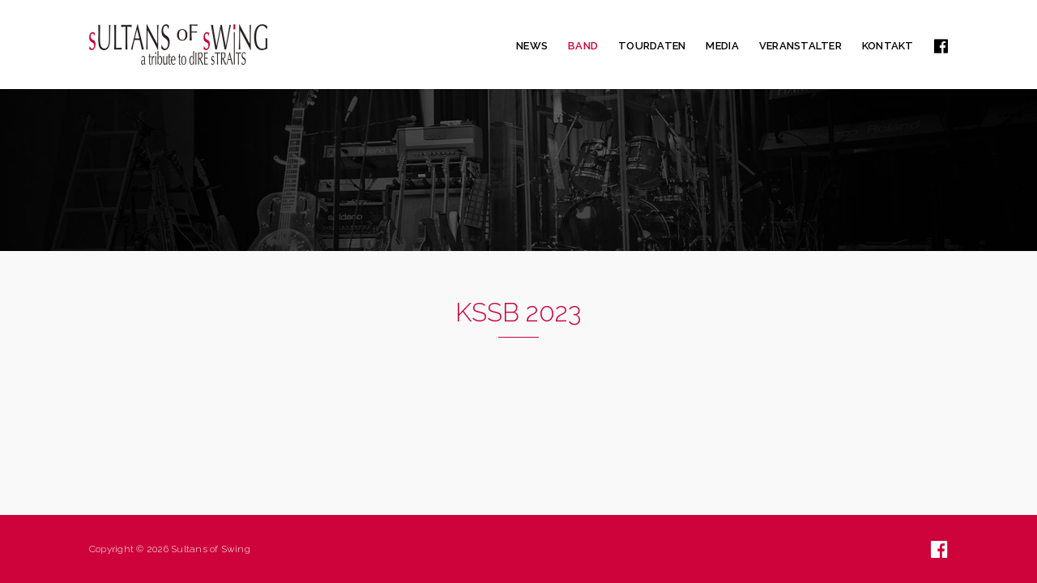

--- FILE ---
content_type: text/css
request_url: https://sultansofswing.ch/wp-content/themes/sultansofswing/style.css
body_size: 3823
content:
@charset "UTF-8";

/*
Theme Name: Sultans of Swing
Theme URI: www.sultansofswing.ch
Description: Sultans of Swing – a Tribute to Dire Straits
Author: Werk314 GmbH
Author URI: www.werk314.ch
Version: 1.0
*/


/* Main */

*, *:before, *:after {
	box-sizing: border-box;
	-moz-box-sizing: border-box;
	-webkit-box-sizing: border-box;
}
body {
    -webkit-text-size-adjust: none;
	-webkit-transform: translate3d(0, 0, 0);
	-webkit-tap-highlight-color: rgba(255, 255, 255, 0);
}
html, body, div, span, applet, object, iframe,
h1, h2, h3, h4, h5, h6, p, blockquote, pre,
a, abbr, acronym, address, big, cite, code,
del, dfn, em, img, ins, kbd, q, s, samp,
small, strike, strong, sub, tt, var,
b, u, i, center,
dl, dt, dd, ol, ul, li,
fieldset, form, label, legend,
table, caption, tbody, tfoot, thead, tr, th, td,
article, aside, canvas, details, embed,
figure, figcaption, footer, header, hgroup,
menu, nav, output, ruby, section, summary,
time, mark, audio, video {
	margin: 0;
	padding: 0;
	border: 0;
	font-size: 100%;
	font: inherit;
	vertical-align: baseline;
}
article, aside, details, figcaption, figure,
footer, header, hgroup, menu, nav, section {
	display: block;
}
body {
	line-height: 1;
}
blockquote, q {
	quotes: none;
}
blockquote:before, blockquote:after,
q:before, q:after {
	content: '';
	content: none;
}
table {
	border-collapse: collapse;
	border-spacing: 0;
}
input, button {
	-webkit-appearance: none;
	-moz-appearance: none;
	-ms-appearance: none;
	-o-appearance: none;
	appearance: none;
}
ul li {
	list-style-type: none;
}
a {
	color: #cf033c;
	text-decoration: none;
}
a, img {
	outline: none;
}
img {
	display: block;
}
html, body {
	height: 100%;
	width: 100%;
}
body {
	color: #333;
	font-family: 'Raleway', Helvetica, Arial, sans-serif;
	font-size: 16px;
	font-weight: 300;
	line-height: 1.7;
}
pre {
    white-space: inherit;
}
p {
	margin: 0 0 15px;
}
.sendpress {
	margin: 0 auto;
	max-width: 768px;
}
.sendpress p {
	margin: 0 !important;
}
.sendpress-submit {
    margin-top: 0 !important;
}
main {
    padding: 60px 0 160px;
    text-align: center;
}
.clearfix:after {
    content: ".";
    clear: both;
    display: block;
    visibility: hidden;
    height: 0px;
}
h1 {
    color: #cf033c;
    font-size: 32px;
    font-weight: 300;
	line-height: 1;
    margin: 0 0 40px;
    padding: 0 0 15px;
    position: relative;
}
h1::after {
    background-color: #cf033c;
    bottom: 0;
    content: "";
    height: 1px;
    left: 50%;
    margin-left: -25px;
    position: absolute;
    width: 50px;
}
h2 {
    font-size: 24px;
    font-weight: 300;
	line-height: 1;
}
h6 {
    color: #cf033c;
    font-size: 14px;
    margin: -10px 0 10px;
}
strong {
    font-weight: 600;
}
hr {
	background-color: #cf033c;
	border: none;
	height: 1px;
	width: 100%;
}
.page-template-playlist hr {
    margin: 20px auto 10px;
    max-width: 640px;
}
.wrapper {
	background-color: #f9f9f9;
    height: auto !important;
    margin: 0 auto;
    min-height: 100%;
}
.container {
	margin: 0 auto;
	max-width: 1140px;
	padding: 0 40px;
	width: 100%;
}
.brand {
	float: left;
	max-width: 220px;
}
.brand img {
	width: 100%;
}
.sticky-container {
	height: 110px;
	position: relative;
}
.top {
    background-color: #fff;
    box-shadow: 0 1px 1px 0 rgba(0, 0, 0, 0.1);
    line-height: 1;
    padding: 30px 0;
    position: fixed;
    width: 100%;
    z-index: 9999;

	-moz-box-shadow: 0 1px 1px 0 rgba(0, 0, 0, 0.1);
	-webkit-box-shadow: 0 1px 1px 0 rgba(0, 0, 0, 0.1);
}
.top.open {
	padding-bottom: 0;
}
nav#main-menu {
    float: right;
    margin: 18px 0 0;
}
nav#main-menu li {
    float: left;
    margin: 0 25px 0 0;
	position: relative;
}
nav#main-menu li:last-child {
    margin: 0;
}
nav#main-menu a {
	color: #000;
    font-size: 13px;
    font-weight: 600;
    letter-spacing: 0.02em;
    text-transform: uppercase;
}
nav#main-menu a:hover,
nav#main-menu li.current-menu-item a,
.single-post nav#main-menu li:nth-child(2) a,
nav#main-menu li.current-menu-ancestor a,
body.page-template-audio nav#main-menu li:nth-child(4) a,
body.page-template-video nav#main-menu li:nth-child(4) a,
body.page-template-bilder nav#main-menu li:nth-child(4) a,
body.page-id-232 nav#main-menu li:nth-child(4) a,
body.single-envira nav#main-menu li:nth-child(4) a,
body.page-template-band nav#main-menu li:nth-child(2) a,
body.page-template-playlist nav#main-menu li:nth-child(2) a,
body.page-template-philosophie nav#main-menu li:nth-child(2) a {
    color: #cf033c;
}
body.page-template-video article strong {
	display: inline-block;
	margin-bottom: .5rem;
}
nav#main-menu ul.sub-menu {
	display: none;
    left: 50%;
    padding: 10px 0 0;
    position: absolute;
    white-space: nowrap;
}
nav#main-menu ul.sub-menu.open {
	display: block;
}
nav#main-menu ul.sub-menu li {
    background: #cf033c none repeat scroll 0 0;
    margin: 0 0 1px;
    width: 100%;
}
nav#main-menu ul.sub-menu li a {
	color: #fff !important;
    display: block;
	padding: 10px;
    text-align: center;
}
nav#main-menu ul i {
    font-size: 20px;
    margin: -1px 0 0;
}
.nav-toggle {
	cursor: pointer;
    display: none;
    float: right;
    height: 20px;
    position: absolute;
    right: 40px;
    top: 41px;
    transform: rotate(0deg);
    transition: all 0.5s ease-in-out 0s;
    width: 28px;

	-webkit-transform: rotate(0deg);
    -moz-transform: rotate(0deg);
    -o-transform: rotate(0deg);

    -webkit-transition: .5s ease-in-out;
    -moz-transition: .5s ease-in-out;
    -o-transition: .5s ease-in-out;
	-ms-transition: .5s ease-in-out;
}
.nav-toggle span {
    background: #cf033c none repeat scroll 0 0;
    border-radius: 1px;
    display: block;
    height: 3px;
    left: 0;
    opacity: 1;
    position: absolute;
    transform: rotate(0deg);
    transition: all 0.25s ease-in-out 0s;
    width: 100%;

	-webkit-transform: rotate(0deg);
    -moz-transform: rotate(0deg);
    -o-transform: rotate(0deg);

    -webkit-transition: .25s ease-in-out;
    -moz-transition: .25s ease-in-out;
    -o-transition: .25s ease-in-out;
	-ms-transition:  .25s ease-in-out;
}

.nav-toggle span:nth-child(1) {
  top: 0px;
}
.nav-toggle span:nth-child(2) {
  top: 8px;
}
.nav-toggle span:nth-child(3) {
    top: 16px;
}
.nav-toggle.open span:nth-child(1) {
  top: 8px;
  -webkit-transform: rotate(135deg);
  -moz-transform: rotate(135deg);
  -o-transform: rotate(135deg);
  transform: rotate(135deg);
}
.nav-toggle.open span:nth-child(2) {
  opacity: 0;
  left: -60px;
}
.nav-toggle.open span:nth-child(3) {
  top: 8px;
  -webkit-transform: rotate(-135deg);
  -moz-transform: rotate(-135deg);
  -o-transform: rotate(-135deg);
  transform: rotate(-135deg);
}
.home main {
	padding-top: 0;
}
.home .news {
	margin-top: 80px;
}
.fullsize {
    background-position: center center;
    background-repeat: no-repeat;
    background-size: cover;
    bottom: 0;
    height: 100%;
    position: relative;
    width: 100%;
}
.lead {
    left: 50%;
    position: absolute;
	text-align: center;
    top: 50%;
}
.lead h1 {
    color: #cf033c;
    font-size: 46px;
    font-weight: 700;
    letter-spacing: 0.02em;
    margin: 0 0 15px;
    text-shadow: 0 5px 10px #000;
    text-transform: uppercase;

	-moz-text-shadow: 0 5px 10px #000;
	-webkit-text-shadow: 0 5px 10px #000;
}
.lead p {
    color: #fff;
    font-size: 24px;
    font-weight: 200;
    letter-spacing: 0.02em;
    text-transform: uppercase;
}
.lead p, .lead h1 {
	text-align: center;
}
.button {
    background: #cf033c none repeat scroll 0 0;
    border-radius: 4px;
    color: #fff;
    display: inline-block;
    letter-spacing: 0.02em;
    margin: 30px auto 0;
    padding: 10px 20px;
    text-align: center;
    text-transform: uppercase;

	-moz-border-radius: 4px;
	-webkit-border-radius: 4px;
}
.date {
    color: #cf033c;
    font-size: 14px;
}
.news {
    margin: 40px 0 0;
}
.news .post p {
	margin: 0;
}
.news h2 {
    margin: 0 0 15px;
}
.news .post {
	background: #eee none repeat scroll 0 0;
    border-radius: 4px;
    display: inline-block;
    margin: 0 0 10px;
    max-width: 768px;
    padding: 25px;
    width: 100%;

	-moz-border-radius: 4px;
	-webkit-border-radius: 4px;
}
footer {
    background-color: #cf033c;
    color: #fff;
    line-height: 1;
    overflow: hidden;
    padding: 30px 0;
	width: 100%;
}
.copyright {
    float: left;
    font-size: 12px;
    letter-spacing: 0.02em;
    margin: 6px 0 0;
}
.connect {
	float: right;
}
.connect i {
    color: #fff;
    font-size: 24px;
}
.page-nav {
    margin: 20px auto 0;
    max-width: 768px;
}
.page-nav a {
	color: #cf033c;
}
body.home .teaser {
	display: none;
}
.teaser {
    background-image: url("img/teaser_start.jpg");
    background-position: center center;
    background-repeat: no-repeat;
    background-size: cover;
    height: 200px;
}
.band {
	margin: 30px 0 0;
}
.band .post {
	position: relative;
}
.band .description {
	display: none;
	left: 50%;
	position: absolute;
	top: 50%;
	z-index: 8000;
}
.band .description p {
	margin: 0;
}
.band a.more {
    display: block;
	float: left;
    margin: 0 2% 2% 0;
    width: 32%;
}
.page-template-band .band a.more:last-child {
	clear: both;
	float: none;
	margin: 0 auto;
}
.band a.more:nth-child(3n) {
	margin: 0 0 2% 0;
}
.band a.more .post img {
	height: auto;
    width: 100%;
}
.band .overlay {
    background: rgba(0, 0, 0, 0.75) none repeat scroll 0 0;
	display: none;
    height: 100%;
    position: absolute;
    width: 100%;
}
.band h2, .band p {
	color: #fff;
}
.single .band-img {
	float: left;
	margin: 0 4% 0 0;
	width: 48%;
}
.single .band-img img {
	height: auto;
	width: 100%;
}
.single .content {
	float: right;
	text-align: left;
	width: 48%;
}
.single .content h2 {
	color: #cf033c;
	line-height: 1;
    margin: 0 0 5px;
}
.single .separator {
    display: block;
    margin: 10px 0;
    overflow: hidden;
}
.band-single .clear ~ p {
	margin: 0 0 20px;
}
p.clear {
	display: none;
}
.single .band {
    clear: both;
	border-top: 1px solid #ddd;
	float: left;
    margin: 40px 0 0;
	overflow: hidden;
    padding: 40px 0 0;
    width: 100%;
}
.single .band a.more {
	margin: 0 2% 0 0;
	width: 15%;
}
.single .band a.more:last-child {
	margin: 0;
}
.single .band a.more .description i {
	color: rgba(255,255,255,0.5);
	font-size: 28px;
}
.band-uebersicht, .media {
    margin: 40px auto 0;
    max-width: 768px;
}
.sub-nav {
    line-height: 1;
    margin: 0 0 40px;
    overflow: hidden;
    text-align: center;
    width: 100%;
}
.sub-nav a {
    background-color: #eee;
    color: #cf033c;
    display: inline-block;
    padding: 6px 10px;
	transition: all ease .3s;

	-moz-transition: all ease .3s;
	-webkit-transition: all ease .3s;
	-o-transition: all ease .3s;
	-ms-transition: all ease .3s;
}
.sub-nav a:hover {
    background-color: #cf033c;
	color: #fff;
}
.category {
    float: left;
    margin: 0 20% 0 0;
    width: 20%;
}
.category:last-child {
	margin: 0;
}
.category a {
	display: block;
}
.category a:hover .icon {
	background: #cf033c;
	transition: all ease .3s;

	-moz-transition: all ease .3s;
	-webkit-transition: all ease .3s;
	-o-transition: all ease .3s;
	-ms-transition: all ease .3s;
}
.icon .symbol {
    background-position: center center;
    background-repeat: no-repeat;
    background-size: cover;
    height: 64px;
    left: 50%;
    margin: -32px 0 0 -32px;
    max-width: 64px;
    position: absolute;
    top: 50%;
    width: 100%;
}
.icon {
	border: 2px solid #cf033c;
    border-radius: 50%;
	position: relative;

	-moz-border-radius: 50%;
	-webkit-border-radius: 50%;
}
.category.playlist .icon .symbol {
	background-image: url("img/band_icon_playlist.png");
}
.category.mitglieder .icon .symbol {
	background-image: url("img/band_icon_members.png");
}
.category.philosophie .icon .symbol {
	background-image: url("img/band_icon_philosophy.png");
}
.category.playlist a:hover .symbol {
	background-image: url("img/band_icon_playlist_hover.png");
}
.category.mitglieder a:hover .symbol {
	background-image: url("img/band_icon_members_hover.png");
}
.category.philosophie a:hover .symbol {
	background-image: url("img/band_icon_philosophy_hover.png");
}
.category.audio .icon .symbol {
	background-image: url("img/media_icon_audio.png");
}
.category.bilder .icon .symbol {
	background-image: url("img/media_icon_pictures.png");
}
.category.video .icon .symbol {
	background-image: url("img/media_icon_video.png");
}
.category.audio a:hover .symbol {
	background-image: url("img/media_icon_audio_hover.png");
}
.category.bilder a:hover .symbol {
	background-image: url("img/media_icon_pictures_hover.png");
}
.category.video a:hover .symbol {
	background-image: url("img/media_icon_video_hover.png");
}
.category .title {
    margin: 10px 0 0;
}
.page-template-default p {
	margin: 0 0 20px 0;
}
.naechste-auftritte, .vergangene-auftritte {
	font-size: 13px;
	margin: 0 auto;
}
.naechste-auftritte .post, .vergangene-auftritte .post {
	background-color: #eee;
}
.naechste-auftritte .title, .vergangene-auftritte .title {
    background-color: #cf033c;
    color: #fff;
	font-size: 16px;
    padding: 5px 0;
}
.naechste-auftritte .details, .vergangene-auftritte .details {
	overflow: hidden;
    padding: 20px;
}
.naechste-auftritte .details .col {
    float: left;
    margin: 0 3% 0 0;
    width: 22.75%;
}
.naechste-auftritte, .vergangene-auftritte {
	max-width: 768px;
}
.vergangene-auftritte .details .col {
	float: left;
    margin: 0 3.5% 0 0;
    width: 31%;
}
.naechste-auftritte .details .col:last-child, .vergangene-auftritte .details .col:last-child {
    margin: 0;
}
.naechste-auftritte .details .col strong, .vergangene-auftritte .details .col strong {
	display: block;
    width: 100%;
}
.mejs-container {
	margin: 0 auto;
	max-width: 480px;
}
.mejs-controls .mejs-time-rail .mejs-time-current {
    background: #cf033c none repeat scroll 0 0 !important;
}
.demo, .radio {
	margin: 0 auto;
	max-width: 480px;
}
.demo .description, .radio .description {
    font-size: 14px;
    margin: 0 0 2px;
}
.demo .post, .radio .post {
	margin: 0 0 10px 0;
}
.demo h2, .radio h2, .page-template-veranstalter h2 {
	margin: 0 0 15px;
}
.radio {
	margin-top: 40px;
}
video {
  max-width: 100%    !important;
  height: auto   !important;
}
.videoWrapper {
	position: relative;
	padding-bottom: 56.25%;
	padding-top: 25px;
	height: 0;
}
.videoWrapper iframe {
	position: absolute;
	top: 0;
	left: 0;
	width: 100%;
	height: 100%;
}
.video {
	margin: 0 auto;
	max-width: 768px;
}
input[type="text"], input[type="email"], input[type="tel"], textarea {
    border: 1px solid #cf033c;
	font-family: 'Raleway', Helvetica, Arial, sans-serif;
    font-size: 16px;
    margin: 0 0 10px;
    padding: 10px;
    width: 100%;
}
input[type="submit"] {
    background-color: #cf033c;
    border: 0 none;
    color: #fff;
    cursor: pointer;
    font-family: "Raleway",Helvetica,Arial,sans-serif;
    font-size: 16px;
    padding: 10px 30px;
    width: auto;
}
.wpcf7-form {
	margin: 0 auto;
	max-width: 768px;
}
span.wpcf7-not-valid-tip {
    color: #cf033c !important;
    font-size: 14px !important;
}
div.wpcf7-validation-errors {
    border: 0 none !important;
	color: #cf033c !important;
	font-size: 14px !important;
}
div.wpcf7-mail-sent-ok {
    border: 0 none !important;
	color: #000 !important;
	font-size: 14px !important;
}
.wpcf7-form-control.g-recaptcha.wpcf7-recaptcha > div {
	margin: 0 auto;
	margin-bottom: 1rem;
}
main article img {
	margin: 0 auto;
}
@media screen and (max-width: 860px) {
	.band-single .content {
		text-align: center;
		margin-top: 30px;
		width: 100%;
	}
	.single .band-img {
	    float: none;
	    margin: 0 auto;
		max-width: 300px;
	    width: 100%;
	}
	nav#main-menu ul {
		display: none;
	}
	.nav-toggle {
		display: block;
	}
	nav#main-menu {
	    clear: both;
	    float: left;
		margin: 0;
	    width: 100%;
	}
	nav#main-menu li {
	    float: none;
		margin: 0 0 1px;
	    width: 100%;
	}
	nav#main-menu a {
	    background-color: #cf033c;
		display: block;
		font-size: 16px;
		font-weight: 400;
	    color: #fff;
	    padding: 10px 40px;
		text-align: center;
	}
	nav#main-menu a:hover {
	    color: #fff;
	}
	nav#main-menu a:hover, nav#main-menu li.current-menu-item a, .single nav#main-menu li:nth-child(2) a, nav#main-menu li.current-menu-ancestor a {
	    color: #fff;
	}
	nav#main-menu li.current-menu-item a,
	.single-post nav#main-menu li:nth-child(2) a,
	nav#main-menu li.current-menu-ancestor a,
	body.page-template-audio nav#main-menu li:nth-child(4) a,
	body.page-template-bilder nav#main-menu li:nth-child(4) a,
	body.single-envira nav#main-menu li:nth-child(4) a,
	body.page-template-band nav#main-menu li:nth-child(2) a,
	body.page-template-playlist nav#main-menu li:nth-child(2) a,
	body.page-template-philosophie nav#main-menu li:nth-child(2) a {
		color: #fff;
	    background-color: #9d1e22;
	}
	.top .container {
		padding: 0;
	}
	.brand {
	    margin-left: 40px;
	    max-width: 180px;
	}
	.sticky-container {
		height: 101px;
	}
	ul.open {
		margin: 30px 0 0;
	}
	nav#main-menu ul.sub-menu {
		left: auto;
	    margin: 1px 0 0 !important;
	    padding: 0;
	    position: relative;
	}
	nav#main-menu ul.sub-menu li a {
	    background: #eee none repeat scroll 0 0;
		color: #cf033c !important;
	}
}
@media screen and (max-width: 768px) {
	.page-template-band .band h2 {
		font-size: 20px;
	}
}
@media screen and (max-width: 680px) {
	.naechste-auftritte .details .col, .vergangene-auftritte .details .col {
	    float: left;
	    margin: 0 4% 4% 0;
	    width: 46%;
	}
	.naechste-auftritte .details .col:nth-child(2n), .vergangene-auftritte .details .col:nth-child(2n) {
	    margin: 0 0 4% 0;
	}
}
@media screen and (max-width: 640px) {
	.category {
	    clear: both;
		margin: 0 0 40px 0;
	    width: 100%;
	}
	.category:last-child {
	    margin: 0;
	}
	.band-uebersicht, .media {
	    max-width: 200px;
	}
	.page-template-band .band a.more {
	    margin: 0 2% 2% 0;
	    width: 49%;
	}
	.page-template-band .band a.more:nth-child(even) {
	    margin: 0 0 2% 0;
	}
	.page-template-band .band a.more:nth-child(odd) {
	    margin: 0 2% 2% 0;
	}
	.single .band a.more {
		margin: 0 2% 2% 0;
		width: 32%;
	}
	.single .band a.more:nth-child(3n) {
	    margin: 0 0 2% 0;
	}
}
@media screen and (max-width: 480px) {
	h1 {
		font-size: 24px;
		margin-bottom: 20px;
	}
	h2 {
		font-size: 18px;
	}
	.page-template-band .band a.more {
	    float: none;
	    margin: 0 0 4% 0;
	    width: 100%;
	}
	.page-template-band .band a.more:nth-child(even) {
	    margin: 0 0 4% 0;
	}
	.page-template-band .band a.more:nth-child(odd) {
	    margin: 0 0 4% 0;
	}
	.single .band a.more {
		margin: 0 2% 2% 0;
		width: 49%;
	}
	.single .band a.more:nth-child(2n) {
	    margin: 0 0 2% 0;
	}
	.single .band a.more:nth-child(odd) {
	    margin: 0 2% 2% 0;
	}
	.naechste-auftritte .details .col, .vergangene-auftritte .details .col {
	    width: 100%;
	}
	.naechste-auftritte .details .col:nth-child(even),
	.vergangene-auftritte .details .col:nth-child(even) {
	    margin: 0;
	}
	.naechste-auftritte .details .col:nth-child(odd),
	.vergangene-auftritte .details .col:nth-child(odd) {
	    margin: 0;
	}
	.naechste-auftritte .details .col, .vergangene-auftritte .details .col {
		background-color: #eee;
		height: auto !important;
	    padding: 10px;
	}
	.naechste-auftritte .details, .vergangene-auftritte .details {
	    overflow: hidden;
	    padding: 0;
	}
	body {
		font-size: 14px;
	}
	.container {
		padding: 0 20px;
	}
	main {
		padding-bottom: 100px;
	}
	.teaser {
		height: 150px;
	}
}


--- FILE ---
content_type: application/javascript
request_url: https://sultansofswing.ch/wp-content/themes/sultansofswing/js/functions.js
body_size: 1460
content:
$(document).ready(function() {
	$(document).ready(function() {
	   $('.category a, .band a').on('click touchend', function(e) {
	      var el = $(this);
	      var link = el.attr('href');
	      window.location = link;
	   });
	});

	(function($){
		function fixBoxHeights() {
			var heights = new Array();
			$('.naechste-auftritte .details .col, .vergangene-auftritte .details .col').each(function() {
				$(this).css('min-height', '0');
				$(this).css('max-height', 'none');
				$(this).css('height', 'auto');

		 		heights.push($(this).outerHeight());
			});
			var max = Math.max.apply( Math, heights );
			$('.naechste-auftritte .details .col, .vergangene-auftritte .details .col').each(function() {
				$(this).css('height', max + 'px');
			});
		}
		$(window).load(function() {
			fixBoxHeights();

			$(window).resize(function() {
				setTimeout(function() {
		      		fixBoxHeights();
				}, 120);
			});
		});
	})(jQuery);

	$(function(mobileNav) {
		var toggle = $('.nav-toggle');
		menu = $('nav#main-menu > ul');
		menuHeight = menu.height();

		$(toggle).on('click', function(e) {
			e.preventDefault();
			menu.stop().toggle();
			$(this).toggleClass('open');
			$(this).next('ul').toggleClass('open');
			$('.top').toggleClass('open');
		});
		$(window).resize(function() {
			var w = $(window).width();
			if(w > 860 && menu.is(':hidden')) {
				menu.removeAttr('style');
			}
			if(w > 860) {
				$('.top').removeClass('open');
			} else {
				if($('ul#main-nav').is('.open')) {
					$('.top').addClass('open');
				}
			}

		});
	});

	$(function(teaser) {
		var teaserImageSource = $('.fullsize img').attr('src');
		$('.fullsize').css('background-image', 'url(' + teaserImageSource + ')');
		$('.fullsize').find('img').remove();

		$(window).on('resize', function() {
			var topHeight = $('.top').outerHeight();
			var windowHeight = $(window).height();
			$('.fullsize').height(windowHeight-topHeight);
		}).resize();
	});

	$(function(lead) {
		$(window).on('resize', function() {
			var leadWidth = $('.lead').width();
			var leadHeight = $('.lead').height();
			$('.lead').css('margin-top',-leadHeight/2);
			$('.lead').css('margin-left',-leadWidth/2);
		}).resize();
	});

	$(function(stickyFooter) {
		$(window).on('resize', function() {
			var footerHeight = $('footer').outerHeight();
			$('.spacer').height(footerHeight);
			$('.wrapper').css('margin-bottom',-footerHeight);
	    }).resize();
	});

	$(function(moreLink) {
		$('.band .post').each(function() {
			var readMore = $(this).find('a.more-link').attr('href');
			$(this).wrapAll('<a class="more">');
			$(this).parent('.more').attr('href',readMore);
			$(this).find('a.more-link').parent('p').remove();
		});
		$('.single .band a.more .post .description').html('<i class="fa fa-search-plus"></i>');
	});

	$(function(bandName) {
		$('.band .post .description').each(function() {
			var nameHeight = $(this).outerHeight();
			var nameWidth = $(this).outerWidth();
			$(this).css('margin-top', -nameHeight/2);
			$(this).css('margin-left', -nameWidth/2);
		});
	});

	$(function(bandNameResize) {
		$(window).on('resize', function() {
			$('.band .post .description').each(function() {
				var nameHeight = $(this).outerHeight();
				var nameWidth = $(this).outerWidth();
				$(this).css('margin-top', -nameHeight/2);
				$(this).css('margin-left', -nameWidth/2);
			});
		}).resize();
	});

	$(function(bandHover) {
		$('.band a.more').hover(function() {
			if( /Android|webOS|iPhone|iPad|iPod|BlackBerry|IEMobile|Opera Mini/i.test(navigator.userAgent) ) {
				$(this).unbind('mouseenter mouseleave');
			} else {
				$(this).find('.description, .overlay').stop().fadeToggle('fast');
			}
		});
	});

	$(function(mobileDevices) {
		if( /Android|webOS|iPhone|iPad|iPod|BlackBerry|IEMobile|Opera Mini/i.test(navigator.userAgent) ) {
			$('.teaser').remove();
		}
	});

	$(function(bandSingleSeparator) {
		$(".single .band-single .content span[id*='more']").addClass('separator');
		$(".single .band-single .content span[id*='more']").parent().addClass('clear');
	});

	$(function(removeEmptyParagraph) {
		$('.band-single p').each(function() {
		    var $this = $(this);
		    if($this.html().replace(/\s|&nbsp;/g, '').length == 0)
		        $this.remove();
		});
	});

	$(function(activeBandMember) {
		var url = window.location.toString();
		$('.single .band a.more').each(function(){
		   var href = $(this).attr('href');
		   if(url == href) {
		        $(this).remove();
		   }
		});
	});

	$(function(icon) {
		$('.category').each(function() {
			var title = $(this).find('.title').html().toLowerCase();
			$(this).addClass(title);
		});
		$(window).on('resize', function() {
			var iconWidth = $('.category').width();
			$('.icon').height(iconWidth);
		}).resize();
	});

	$(function(bandLink) {
		$('.category').each(function() {
			var root = location.protocol + '//' + location.host + '/';
			var title = $(this).find('.title').html().toLowerCase();
			var url = root+title.trim();
			$(this).find('a').attr('href', url);
		});
	});

	$(function(subMenu) {
		$(window).on('resize', function() {
			var windowWidth = $(window).width();
			if(windowWidth > 860) {
				var menuWidth = $('ul.sub-menu').outerWidth();
				$('ul.sub-menu').css('margin-left',-menuWidth/2);
			}
		}).resize();
		$('li.tourdaten').click(function() {
			$(this).find('ul.sub-menu').toggle();
		});
	});

	$(function(infoLink) {
		$('.details .col.veranstaltung .link').each(function() {
			var content = $(this).html().trim();
			if($(this).is(':contains("www")')) {
				$(this).wrapAll('<a href="' + 'http://' + content + '" target="_blank"></a>').html('Website');
			}
		});
	});

	$(function(videoWrap) {
		$('article').find('iframe').wrap('<div class="videoWrapper"></div>');
		$('.videoWrapper').wrap('<div class="video"></div>');
	});

	$(function(socialIcon) {
		$('nav#main-menu > ul').not('.sub-menu').append('<a href="https://facebook.com/sULTANS-oF-sWING-A-Tribute-to-dIRE-sTRAITS-279750765497226" target="_blank"><i class="fa fa-facebook-official"></i></a>');
	});

	$(function(galleryNav) {
		var root = location.protocol + '//' + location.host + '/';
		$('.single-envira main .container').prepend('<div class="sub-nav"><a href="'+ root +'bilder">Zur Album-Übersicht</a></div>');
	});
});
